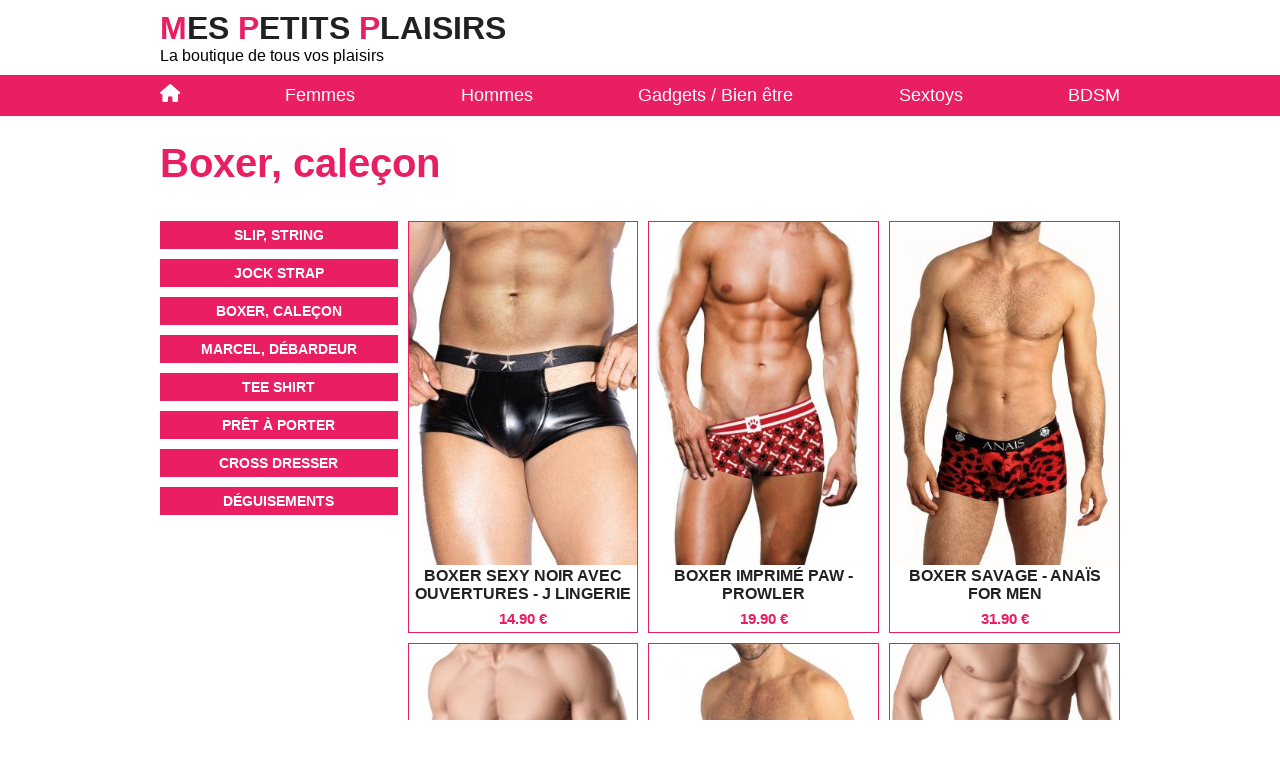

--- FILE ---
content_type: text/html; charset=utf-8
request_url: https://mes-petits-plaisirs.fr/boxer-calecon.html
body_size: 4118
content:
<!DOCTYPE html>
<html lang="fr">
<head>
	<meta charset="UTF-8">
	<meta name="viewport" content="width=device-width, initial-scale=1.0">
	<title>Boxer, caleçon - Mes Petits Plaisirs</title>
	<link href="https://css.dmng.eu/gzb3s.css" rel="stylesheet" type="text/css" /><link href="https://css.dmng.eu/fontawesome672/css/all.css" rel="stylesheet" type="text/css" /><script type="text/javascript" src="js/global.js" defer></script><script>
  var _paq = window._paq = window._paq || [];
  /* tracker methods like "setCustomDimension" should be called before "trackPageView" */
  _paq.push(['trackPageView']);
  _paq.push(['enableLinkTracking']);
  (function() {
    var u="//a.mes-petits-plaisirs.fr/";
    _paq.push(['setTrackerUrl', u+'matomo.php']);
    _paq.push(['setSiteId', '3']);
    var d=document, g=d.createElement('script'), s=d.getElementsByTagName('script')[0];
    g.async=true; g.src=u+'matomo.js'; s.parentNode.insertBefore(g,s);
  })();
</script>
</head>
<body>
	<header>
	<div class="desktop container">
		<a href="/" class="logo"><span>M</span>es <span>P</span>etits <span>P</span>laisirs</a>
		<div>La boutique de tous vos plaisirs</div>
	</div>
	<div class="mobile">
		<i class="fa-solid fa-bars bars" onclick="affiche_menu_mobile();"></i>
		<a href="/" class="logo"><span>M</span>es <span>P</span>etits <span>P</span>laisirs</a>
			</div>
</header><nav class="desktop">
	<div class="container">
		<a href="/" class="fa-solid fa-house"></a>
					<a href="femmes.html">Femmes</a>
						<a href="hommes.html">Hommes</a>
						<a href="gadgets-bien-etre.html">Gadgets / Bien être</a>
						<a href="sextoys.html">Sextoys</a>
						<a href="bdsm.html">BDSM</a>
							
	</div>
</nav>


<nav class="mobile" id="nav_mobile">
	<div class="top">
		<i class="fa-solid fa-xmark croix" onclick="affiche_menu_mobile();"></i>
		<a href="/" class="logo">Mes Petits Plaisirs</a>	
	</div>
	<a href="/">Accueil</a>
			<a href="femmes.html">Femmes</a>
				<a href="hommes.html">Hommes</a>
				<a href="gadgets-bien-etre.html">Gadgets / Bien être</a>
				<a href="sextoys.html">Sextoys</a>
				<a href="bdsm.html">BDSM</a>
			
</nav>
	<main class="liste_produits">
		<div class="container">
			<div class="fil_ariane"></div>
			<h1>Boxer, caleçon</h1>
			<div class="categorie_description"></div>

			<div class="grille">
				<div class="nav_gauche desktop">
						<div class="cadre">
		<a href="slip-string.html" class="head">Slip, string</a>
			</div>
		<div class="cadre">
		<a href="jock-strap.html" class="head">Jock Strap</a>
			</div>
		<div class="cadre">
		<a href="boxer-calecon.html" class="head">Boxer, caleçon</a>
			</div>
		<div class="cadre">
		<a href="marcel-debardeur.html" class="head">Marcel, débardeur</a>
			</div>
		<div class="cadre">
		<a href="tee-shirt.html" class="head">Tee Shirt</a>
			</div>
		<div class="cadre">
		<a href="pret-a-porter-hommes.html" class="head">Prêt à porter</a>
			</div>
		<div class="cadre">
		<a href="cross-dresser.html" class="head">Cross Dresser</a>
			</div>
		<div class="cadre">
		<a href="deguisements-hommes.html" class="head">Déguisements</a>
			</div>
					</div>
				<div class="liste">
											<a href="boxer-sexy-noir-avec-ouvertures-j-lingerie.html">
							<div class="liste_pdt_photo">
								<img src="images/produits/300/u7eclcjvqavjsaxeuxauzf5diuh0v91zd5ht55a429wjpo1ur8.jpg" alt="Boxer pour homme ouvert sur la partie haute , extensible, taille unique, noir brillant avec 3 étoiles argentées sur le devant de la ceinture.">
							</div>
							<div class="liste_pdt_nom">Boxer sexy noir avec ouvertures  - J Lingerie</div>
							<div class="liste_pdt_prix">14.90 €</div>
						</a>
												<a href="boxer-imprime-paw-prowler.html">
							<div class="liste_pdt_photo">
								<img src="images/produits/300/yz8xcxafykk35uiriw2bl5v7q51lb4hpxhdozydf0sc0z7ie65.jpg" alt="Boxer style sport très sexy en matière douce au motif imprimé esprit canin.">
							</div>
							<div class="liste_pdt_nom">Boxer imprimé paw - Prowler</div>
							<div class="liste_pdt_prix">19.90 €</div>
						</a>
												<a href="boxer-savage-anais-for-men.html">
							<div class="liste_pdt_photo">
								<img src="images/produits/300/cujsa92tglwlv5e7i531pu8nte1sexc4lydmubuz0j5tdjgrc7.jpg" alt="Boxer sexy pour homme fabriqué en Tissu doux, rouge et noir au motif animal par la marque Anaïs For Men en Europe">
							</div>
							<div class="liste_pdt_nom">Boxer Savage - Anaïs for Men</div>
							<div class="liste_pdt_prix">31.90 €</div>
						</a>
												<a href="boxer-aegis-anais-for-men.html">
							<div class="liste_pdt_photo">
								<img src="images/produits/300/pevc7qhkj6xsrlo8rvy09llqnw2e47pl1onkl9jq0a0soguh1k.jpg" alt="Boxer sexy pour homme fabriqué en tissu doux imprimé de rectangles gris aux reflets vert de tons différents par la marque Anaïs For Men en Europe">
							</div>
							<div class="liste_pdt_nom">Boxer Aegis - Anaïs for Men</div>
							<div class="liste_pdt_prix">34.90 €</div>
						</a>
												<a href="boxer-romance-anais-for-men.html">
							<div class="liste_pdt_photo">
								<img src="images/produits/300/lxux9ldbk9b52y8yxf8hbn9fe7xz6hqbsc39cq4rj16olg6j7b.jpg" alt="Boxer sexy pour homme fabriqué en Dentelle noire au motif fleuri par la marque Anaïs For Men en Europe">
							</div>
							<div class="liste_pdt_nom">Boxer Romance - Anaïs for Men</div>
							<div class="liste_pdt_prix">22.90 €</div>
						</a>
												<a href="shorty-aegis-anais-for-men.html">
							<div class="liste_pdt_photo">
								<img src="images/produits/300/zds0t8tkx8xzof5no8uxgc3735mq5n4lw4yf814eo702fcegpg.jpg" alt="Shorty sexy pour homme fabriqué en tissu doux imprimé de rectangles gris aux reflets vert de tons différents par la marque Anaïs For Men en Europe">
							</div>
							<div class="liste_pdt_nom">Shorty Aegis - Anaïs for Men</div>
							<div class="liste_pdt_prix">24.90 €</div>
						</a>
												<a href="boxer-noir-transparent.html">
							<div class="liste_pdt_photo">
								<img src="images/produits/300/yvesa10yq9i4moboagp46cphj5cd585grg6qom80cs675jo106.jpg" alt="Boxer pour homme noir, en maille fine et motif quadrillé,ultra sexy tout en étant confortable.">
							</div>
							<div class="liste_pdt_nom">Boxer noir transparent</div>
							<div class="liste_pdt_prix">14.90 €</div>
						</a>
												<a href="boxer-petrol-anais-for-men.html">
							<div class="liste_pdt_photo">
								<img src="images/produits/300/sv1xij2n0npcc47u4rzm0w9vyt6ahs4sqr2boi0tvbokwwcmja.jpg" alt="Boxer sexy pour homme fabriqué en Tissu doux et élastique noir opaque par la marque Anaïs For Men en Europe">
							</div>
							<div class="liste_pdt_nom">Boxer Petrol - Anaïs for Men</div>
							<div class="liste_pdt_prix">27.90 €</div>
						</a>
												<a href="shorty-sexy-fluo-j-lingerie.html">
							<div class="liste_pdt_photo">
								<img src="images/produits/300/d3g6uvyhh9fxgc1l6a0i3fx4qivme56y3kr5lo2sfcke3c6v2h.jpg" alt="Shorty pour homme extensible, taille unique, noir avec effet wetlook et bandes fluo à la taille et aux cuisses.">
							</div>
							<div class="liste_pdt_nom">Shorty sexy fluo - J Lingerie</div>
							<div class="liste_pdt_prix">12.90 €</div>
						</a>
												<a href="boxer-brave-anais-for-men.html">
							<div class="liste_pdt_photo">
								<img src="images/produits/300/wg7t2ql1deam6momqbuojt5kwyplb2werfef3xhrwkfalwhd8u.jpg" alt="">
							</div>
							<div class="liste_pdt_nom">Boxer Brave - Anaïs for Men</div>
							<div class="liste_pdt_prix">22.90 €</div>
						</a>
												<a href="boxer-eros-anais-for-men.html">
							<div class="liste_pdt_photo">
								<img src="images/produits/300/cpluupsvecox7dw10kah5fj5cul93h7gjxwqkylxn29d7f72ib.jpg" alt="Boxer sexy pour homme fabriqué en Tulle noir transparent doux au toucher par la marque Anaïs For Men en Europe">
							</div>
							<div class="liste_pdt_nom">Boxer Eros - Anaïs for Men</div>
							<div class="liste_pdt_prix">26.90 €</div>
						</a>
												<a href="boxer-chill-anais-for-men.html">
							<div class="liste_pdt_photo">
								<img src="images/produits/300/ljuw1g8ppof3jeggex4w5y6mqpconygfzhyn5yjh51tmb5dfhm.jpg" alt="Boxer sexy en résille imprimée d'un motif tropique, fabriqué en Europe par Anaïs For Men.">
							</div>
							<div class="liste_pdt_nom">Boxer Chill - Anaïs For Men</div>
							<div class="liste_pdt_prix">31.90 €</div>
						</a>
												<a href="boxer-mexico-anais-for-men.html">
							<div class="liste_pdt_photo">
								<img src="images/produits/300/mc4s09ks6wzrs5irpcxe3lxuy7qbjoiukmvaf5fy2lxahq85u2.jpg" alt="Boxer sexy pour homme fabriqué en Tissu doux imprimé de motif de calaveras colorés par la marque Anaïs For Men en Europe">
							</div>
							<div class="liste_pdt_nom">Boxer Mexico - Anaïs for Men</div>
							<div class="liste_pdt_prix">28.90 €</div>
						</a>
												<a href="boxer-noir-et-blanc-prowler.html">
							<div class="liste_pdt_photo">
								<img src="images/produits/300/cpuivmqrtx5hxv035hbdr1i29cdt2ripdcqg90cr3losfwngqv.jpg" alt="Boxer style sport très sexy en matière douce et élastique pour plus de confort et d'érotisme.">
							</div>
							<div class="liste_pdt_nom">Boxer noir et blanc - Prowler</div>
							<div class="liste_pdt_prix">19.90 €</div>
						</a>
												<a href="shorty-a-zip-en-tulle-zebre-regnes.html">
							<div class="liste_pdt_photo">
								<img src="images/produits/300/h2rksb4uaiz0v98gv5fhy9l9b9kdzxyt7a0s0gq1lk6onxvwi1.jpg" alt="Shorty à zip avant et arrière, fabriqué en tulle zébré noir et rouge avec doublure en vinyle brillant pour plus d'éclat.">
							</div>
							<div class="liste_pdt_nom">Shorty à zip en tulle zébré - Regnes</div>
							<div class="liste_pdt_prix">59.90 €</div>
						</a>
												<a href="boxer-noir-wetlook-et-mesh-regnes.html">
							<div class="liste_pdt_photo">
								<img src="images/produits/300/b9xylcn3vg9oxwyy7s1qw3s5slnoog6mkoj8w5dt9x8i7o3qx5.jpg" alt="Boxer noir en résille  et wetlook brillant pour homme de chez Regnes Fetish Planet, parfait pour un look sexy.">
							</div>
							<div class="liste_pdt_nom">Boxer noir wetlook et mesh - Regnes</div>
							<div class="liste_pdt_prix">33.90 €</div>
						</a>
												<a href="boxer-power-anais-for-men.html">
							<div class="liste_pdt_photo">
								<img src="images/produits/300/k9y8dm48dr6po5dqqk6oelewzm1ewd4tdr2e37q6q5tzi7fn4t.jpg" alt="Boxer sexy pour homme fabriqué en Tissu doux imprimé de crânes et roses esprit RocknRoll par la marque Anaïs For Men en Europe">
							</div>
							<div class="liste_pdt_nom">Boxer Power - Anaïs for Men</div>
							<div class="liste_pdt_prix">28.90 €</div>
						</a>
												<a href="boxer-imprime-glace-prowler.html">
							<div class="liste_pdt_photo">
								<img src="images/produits/300/lh3bt24tiv1ni8owc975ebgmwlctczwst7n0ogr62w1verummq.jpg" alt="Boxer style sport très sexy en matière douce au motif imprimé représentant des glaces.">
							</div>
							<div class="liste_pdt_nom">Boxer imprimé glace - Prowler</div>
							<div class="liste_pdt_prix">19.90 €</div>
						</a>
												<a href="boxer-banana-anais-for-men.html">
							<div class="liste_pdt_photo">
								<img src="images/produits/300/fkgd3vmbhk7wag90mf2yvpqifm17qir65puyzkx3be858nqlxs.jpg" alt="">
							</div>
							<div class="liste_pdt_nom">Boxer Banana - Anaïs for Men</div>
							<div class="liste_pdt_prix">28.90 €</div>
						</a>
												<a href="mini-boxer-bleu-paris-hollywood.html">
							<div class="liste_pdt_photo">
								<img src="images/produits/300/en65nh53owa98amc87nbbrxb2k0gef69okfvardl48va2qwxom.jpg" alt="Un mini boxer beau, doux et très agréable à porter, pour le quotidien comme pour les extras.">
							</div>
							<div class="liste_pdt_nom">Mini boxer bleu - Paris Hollywood</div>
							<div class="liste_pdt_prix">16.90 €</div>
						</a>
												<a href="boxer-tokio-anais-for-men.html">
							<div class="liste_pdt_photo">
								<img src="images/produits/300/i71dgtrn6jhxicml93k8bw03uqq3to6f0ox0n91giydyw3ufx4.jpg" alt="Boxer sexy pour homme fabriqué en Tissu jaune texturé esprit gaufré par la marque Anaïs For Men en Europe">
							</div>
							<div class="liste_pdt_nom">Boxer Tokio - Anaïs for Men</div>
							<div class="liste_pdt_prix">26.90 €</div>
						</a>
												<a href="mini-boxer-blanc-paris-hollywood.html">
							<div class="liste_pdt_photo">
								<img src="images/produits/300/xu358dcv2s0g5cd4gnngi9dq83thpf3z2euaehk6ygeyq6o72k.jpg" alt="Un mini boxer beau, doux et très agréable à porter, pour le quotidien comme pour les extras.">
							</div>
							<div class="liste_pdt_nom">Mini boxer blanc Paris Hollywood</div>
							<div class="liste_pdt_prix">16.90 €</div>
						</a>
												<a href="shorty-ouvert-noir-wetlook-regnes.html">
							<div class="liste_pdt_photo">
								<img src="images/produits/300/tpo5wue4oltwsl0qxedz2syyd2y0gcp6f3bl12a440yadhfe4k.jpg" alt="Short noir moulant ouvert sur les côtés fabriqué en Europe par Regnes.">
							</div>
							<div class="liste_pdt_nom">Shorty ouvert noir wetlook - Regnes</div>
							<div class="liste_pdt_prix">33.90 €</div>
						</a>
												<a href="boxer-ares-anais-for-men.html">
							<div class="liste_pdt_photo">
								<img src="images/produits/300/wmisu09lndf6t8n6m071lt9pl7k908srhzm9vfka5fduf163pj.jpg" alt="Boxer sexy pour homme fabriqué en mesh et tissu effet wetlook par la marque Anaïs For Men en Europe">
							</div>
							<div class="liste_pdt_nom">Boxer Ares - Anaïs for Men</div>
							<div class="liste_pdt_prix">33.90 €</div>
						</a>
												<a href="boxer-mercury-anais-for-men.html">
							<div class="liste_pdt_photo">
								<img src="images/produits/300/izghgqv0dyw4jkmz7icvz2se4i9xrd3j8b1wuqphhqmjw28zgo.jpg" alt="Boxer sexy pour homme fabriqué en Tissu doux imprimé de motifs inspiration léopard par la marque Anaïs For Men en Europe">
							</div>
							<div class="liste_pdt_nom">Boxer Mercury - Anaïs for Men</div>
							<div class="liste_pdt_prix">31.90 €</div>
						</a>
												<a href="boxer-comics-anais-for-men.html">
							<div class="liste_pdt_photo">
								<img src="images/produits/300/rn460mvrp3x9rq5l5flz6cbxmjinvv2e0nr6qqtmg75m4p3t1t.jpg" alt="Boxer sexy pour homme fabriqué en tissu imprimé de visages inspirés des comics et du pop art par la marque Anaïs For Men en Europe">
							</div>
							<div class="liste_pdt_nom">Boxer Comics - Anaïs for Men</div>
							<div class="liste_pdt_prix">28.90 €</div>
						</a>
												<a href="rubber-shorts.html">
							<div class="liste_pdt_photo">
								<img src="images/produits/300/ivfk70owtb2pm15iedi9wcag0z5g82kquv1tp5maej07v7y9g5.jpg" alt="Fin de série : uniquement disponible en taille XS. Short court en latex véritable aux découpes anatomiques avantageuses.">
							</div>
							<div class="liste_pdt_nom">Rubber Shorts</div>
							<div class="liste_pdt_prix">69.90 €</div>
						</a>
												<a href="boxer-magic-anais-for-men.html">
							<div class="liste_pdt_photo">
								<img src="images/produits/300/yuoziu3722kcx8t27kwew32ty0f44sgpibnwvsvmqziytos7bq.jpg" alt="Boxer sexy au design moderne et sobre fabriqué en Europe par Anaïs For Men.">
							</div>
							<div class="liste_pdt_nom">Boxer Magic - Anaïs for Men</div>
							<div class="liste_pdt_prix">22.90 €</div>
						</a>
												<a href="shorty-noir-wetlook-j-lingerie.html">
							<div class="liste_pdt_photo">
								<img src="images/produits/300/m64nw3jc322hpytn7d7c1ff58vl5e05bxo7p4d551r4l3i41q2.jpg" alt="shorty noir extensible avec effet wetlook, à la fois sportif et sexy, taille unique.">
							</div>
							<div class="liste_pdt_nom">Shorty noir wetlook - J Lingerie</div>
							<div class="liste_pdt_prix">16.90 €</div>
						</a>
												<a href="boxer-naval-anais-for-men.html">
							<div class="liste_pdt_photo">
								<img src="images/produits/300/k3fqza1q4snslkm5sfqnyk5cxphb7q1ywe1hoazbbl4audptqp.jpg" alt="Boxer sexy pour homme fabriqué en Tissu doux et élastique qui alterne entre rayures transparentes et rayures brillantes dun bleu profond par la marque Anaïs For Men en Europe">
							</div>
							<div class="liste_pdt_nom">Boxer Naval - Anaïs for Men</div>
							<div class="liste_pdt_prix">31.90 €</div>
						</a>
											
				</div>
			</div>
		</div>
	</main>
	<footer>
	<div class="container">
		<div class="grid">
			<div></div>
			<div>
				<div>&copy; 2017 - 2026 - Mes Petits Plaisirs</div>
				<div><a href="mentions-legales.html">Mentions Légales</a></div>
			</div>
			<div>
				<a href="contact.html" class="fa-solid fa-envelope fa-2x"></a>		
			</div>			
		</div>
		<div class="ligne_sites">
							<a href="https://dm-drone.fr" target="_blank">DM Drone</a>
				 | 				<a href="https://location-studio-la-rochelle.fr" target="_blank">Location Studio La Rochelle</a>
						</div>
	</div>
</footer></body>
</html>

--- FILE ---
content_type: text/css; charset=UTF-8
request_url: https://css.dmng.eu/gzb3s.css
body_size: 3384
content:
@import url('https://fonts.googleapis.com/css?family=Open+Sans');:root{--couleur_principale:#e91e63;--couleur9:#FDEBF1;--couleur40:#F6A5C1;--couleur_gris_clair:#F5F5F5;--couleur_gris:#B0B0B0;--couleur_gris_fonce:#303030;--couleur_rouge:#f00;--couleur_rouge_clair:#fcc;}*,*::before,*::after{box-sizing:border-box;margin:0;padding:0;}html,body{height:100%;font-family:Arial,Helvetica,sans-serif;}body{display:flex;flex-direction:column;min-height:100vh;}footer{flex-grow:1;background-color:#191919;color:#bdbdbd;grid-gap:10px;}footer a{color:#bdbdbd;}ul,ol{list-style:none;}a{text-decoration:none;color:inherit;}img{max-width:100%;height:auto;display:block;}table{border-collapse:collapse;border-spacing:0;width:100%;}button,input,select,textarea{font:inherit;}.message_erreur{color:#F00;font-weight:bold;}.message_vert,.message_rouge{text-align:center;font-size:1.1em;padding:5px;font-weight:bold;margin-bottom:10px;}.message_vert{border:1px solid #0f0;background-color:#cfc;color:#0f0;}.message_rouge{border:1px solid #f00;background-color:#fcc;color:#f00;}label{display:block;color:var(--couleur_gris_fonce);margin-bottom:0.14rem;}label.obligatoire:after{content:"*";color:var(--couleur_rouge);margin-left:0.3rem;}input[type=text],input[type=tel],input[type=email],input[type=url],textarea,.input_with_padding .input{display:block;background-color:#fff;border:1px solid var(--couleur_gris);border-bottom:0.25rem solid var(--couleur40);padding:0.6rem 0.7rem;border-radius:0.35rem;font-size:1.15rem;}.input_with_padding .input{padding-top:0;padding-bottom:0;}input[type=text]:focus,input[type=tel]:focus,input[type=email]:focus,input[type=url]:focus,textarea:focus,.input_with_padding .input:focus-within{outline:0.15rem solid var(--couleur_principale);border-bottom-color:var(--couleur_principale);}input[type=text],input[type=tel],input[type=email],input[type=url],textarea,select,input[type=submit],button{width:100%;}label.checkbox{user-select:none;cursor:pointer;}input[type=checkbox]{display:none;}input[type=checkbox] + span{display:inline-block;width:1.6rem;height:1.6rem;padding-top:0.25rem;border:1px solid var(--couleur_principale);border-radius:0.35rem;margin-right:0.5rem;cursor:pointer;background-color:#fff;color:#fff;font-size:1rem;text-align:center;transition:background-color 0.2s ease;}label.checkbox:hover span{background-color:var(--couleur40);}input[type=checkbox]:checked + span{background-color:var(--couleur_principale);color:#fff;}select{border:1px solid var(--couleur_gris);border-bottom:0.25rem solid var(--couleur40);background-color:#fff;padding:0.6rem 0.7rem;border-radius:0.35rem;transition:background-color 0.2s ease;font-size:1.15rem;}select:focus,select:focus-visible{outline:0.15rem solid var(--couleur_principale);border-bottom-color:var(--couleur_principale);}option:checked{font-weight:bold;}select:hover,option:hover{background-color:var(--couleur40);}.input_with_padding .input input,.input_with_padding .input input:focus{border:none;outline:none;padding-left:0;}.label_radio{width:100%;display:flex;}.label_radio input[type=radio]{display:none;}.label_radio label{display:block;flex:1;background-color:#fff;border-top:1px solid var(--couleur_gris);border-bottom:0.25rem solid var(--couleur40);text-align:center;font-size:1.15rem;padding:0.6rem 0;cursor:pointer;user-select:none;}.label_radio label:first-of-type{border-top-left-radius:5px;border-bottom-left-radius:5px;border-left:1px solid var(--couleur_gris);}.label_radio label:not(:last-of-type){border-right:1px solid var(--couleur_gris);}.label_radio label:last-of-type{border-top-right-radius:5px;border-bottom-right-radius:5px;border-right:1px solid var(--couleur_gris);}.label_radio:focus label,.label_radio:hover label{border-color:var(--couleur_principale);}.label_radio input[type=radio]:checked + label{background-color:var(--couleur_principale);color:#fff;font-weight:bold;}.label_radio input[type=radio]:not(:checked) + label:hover{background-color:var(--couleur40);}.label_radio_vertical{width:100%;}.label_radio_vertical input[type=radio]{display:none;}.label_radio_vertical label{display:block;background-color:#fff;border-top:1px solid var(--couleur_gris);border-right:1px solid var(--couleur_gris);border-left:0.25rem solid var(--couleur40);text-align:center;font-size:1.15rem;padding:0.6rem 0;cursor:pointer;user-select:none;margin-bottom:0;}.label_radio_vertical label:first-of-type{border-top-left-radius:5px;border-top-right-radius:5px;}.label_radio_vertical label:not(:last-of-type){border-bottom:none}.label_radio_vertical label:last-of-type{border-bottom-left-radius:5px;border-bottom-right-radius:5px;border-bottom:1px solid var(--couleur_gris);}.label_radio_vertical:focus label,.label_radio_vertical:hover label{border-color:var(--couleur_principale);}.label_radio_vertical input[type=radio]:checked + label{background-color:var(--couleur_principale);color:#fff;font-weight:bold;}.label_radio_vertical input[type=radio]:not(:checked) + label:hover{background-color:var(--couleur40);}.message_erreur{display:none;}.erreur input[type=text],.erreur select,.erreur textarea,.erreur.input_with_padding .input{border-color:#f00;border-bottom-width:0.25rem;background-color:var(--couleur_rouge_clair);}.erreur input:focus,.erreur select:focus,.erreur select:focus-visible,.erreur textarea:focus,.erreur.input_with_padding .input:focus-within{outline-color:#f00;border-bottom-width:0.25rem;border-bottom-color:#f00;}.label_radio.erreur label,.label_radio_vertical.erreur label{border-color:var(--couleur_rouge);color:var(--couleur_rouge);background-color:var(--couleur_rouge_clair);}.label_radio.erreur input[type=radio]:checked + label,.label_radio_vertical.erreur input[type=radio]:checked + label{font-weight:bold;}.label_radio.erreur input[type=radio]:checked + label,.label_radio.erreur input[type=radio]:not(:checked) + label:hover,.label_radio_vertical.erreur input[type=radio]:checked + label,.label_radio_vertical.erreur input[type=radio]:not(:checked) + label:hover{background-color:var(--couleur_rouge);color:#fff;}.erreur .message_erreur{display:block;color:#F00;font-weight:bold;font-size:0.8rem;letter-spacing:0.035rem}input[type=submit],button{padding:1.4rem 2.15rem;border-radius:0.35rem;border:none;font-weight:700;font-size:1.25rem;}input[type=submit].nok,button.nok{color:#fff;background-color:var(--couleur40);cursor:not-allowed;}input[type=submit].ok,button.ok{color:#fff;background-color:var(--couleur_principale);cursor:pointer;}.accordeon{background-color:#fff;border-style:solid;border-width:1px;border-color:var(--couleur_gris);padding:0.7rem;}.accordeon div:first-of-type{font-weight:bold;}.accordeon.ouvert{border-color:var(--couleur_principale);}.accordeon.ouvert div:nth-of-type(2){padding:0.7rem;}.logo{color:#212121;text-decoration:none;font-weight:bold;text-transform:uppercase;font-size:2rem;}.logo span{color:#e91e63;}.desktop{display:none;}h1{font-size:2.5rem;font-weight:bold;color:#e91e63;padding:15px 0;text-align:center;}header .mobile{display:grid;grid-template-columns:1fr 5fr 1fr;align-items:center;border-bottom:5px solid #e91e63;}header .mobile .logo{font-size:2rem;display:block;text-align:center;padding:0;text-decoration:none;border-bottom:none;}header .mobile .bars,nav.mobile.on .top .croix{font-size:2rem;padding-left:1rem;cursor:pointer;}nav.mobile{position:fixed;top:0;left:-100%;width:100%;height:100vh;background-color:#fff;border-right:2px #e91e63 solid;transition:left 0.5s ease;overflow-y:auto;}nav.mobile.on{top:0;left:0;}nav.mobile a{display:block;text-decoration:none;text-align:center;color:#212121;padding:1.2rem 0;font-size:1.2rem;}nav.mobile a.actif{background-color:#e91e63;color:#fff;}nav.mobile a,nav.mobile div{border-bottom:#bdbdbd 1px solid;}nav.mobile .top{display:grid;grid-template-columns:1fr 5fr 1fr;align-items:center;}nav.mobile .top,nav.mobile .top .logo{background-color:#e91e63;color:#fff;}nav.mobile .top .logo{font-size:2rem;display:block;text-align:center;padding:0;text-decoration:none;border-bottom:none;}nav.mobile.on .top .croix{font-size:2rem;padding-left:1rem;cursor:pointer;}main.contact,main.adresse,main.livraison{background-color:var(--couleur9);}.subnav{display:none;}.container{padding:0 1vh;}.liste_produits .categorie_description{padding-bottom:20px;font-size:14px;text-align:center;}.liste_produits .liste{display:grid;grid-template-columns:1fr 1fr;grid-gap:1vh;padding:0 1vh;}.liste_produits .liste a{display:grid;grid-template-rows:auto 3fr 2fr;align-items:center;border:1px solid #e91e63;text-decoration:none;color:#212121;}.liste_produits .liste a img{width:100%;height:auto;}.liste_produits .liste_pdt_photo{background-color:#ffcccc;width:100%;aspect-ratio:3 / 4;}.liste_produits .liste_pdt_nom{text-align:center;text-transform:uppercase;font-weight:bold;color:#212121;padding:0 0.3rem;}.liste_produits .liste_pdt_prix{text-align:center;font-weight:bold;color:#e91e63;font-size:0.94rem;padding:0.3rem 0;}.contact{display:grid;grid-gap:1vh;}.contact label,.contact input,.contact textarea{display:block;width:100%;}.contact label{font-size:1.3em;font-weight:bold;margin-bottom:5px;color:#1d293f;}.contact input,.contact textarea{padding:1vh;text-align:center;font-size:1.5em;}.contact textarea{font-family:'Open Sans',sans-serif;height:20vh;}.contact .required:after{content:" *";color:#f00;}.contact #contact_nom{text-transform:uppercase;}.contact #contact_email{text-transform:lowercase;}.contact .hp,.contact input[name=token]{display:none;}@media only screen and (min-width:1000px){.desktop{display:block;}.container{width:980px;margin:0 auto;padding:10px;display:block;}header .mobile,nav.mobile{display:none;}nav.desktop{width:100%;background-color:#e91e63;}nav.desktop .container{display:flex;justify-content:space-between;padding:0;}nav.desktop .container > div{display:flex;align-items:center;}nav.desktop a{color:#fff;text-decoration:none;padding:10px;font-size:18px;}nav.desktop a.actif,nav.desktop a:hover{background-color:#fff;color:#e91e63;font-weight:bold;}nav.desktop .subnav{display:block;position:absolute;top:100%;visibility:hidden;}nav.desktop:hover .subnav{visibility:100%;}.nav_gauche a{display:block;text-align:center;padding:3px 0;text-decoration:none;font-size:14px;color:#212121;}.nav_gauche .cadre{border:1px solid #e91e63;margin-bottom:10px;}.nav_gauche .head{background-color:#e91e63;color:#fff;font-weight:bold;text-transform:uppercase;padding:5px 0;}.nav_gauche .head.monoiniveau{margin-bottom:10px;}footer .grid{grid-template-columns:repeat(3,1fr);}h1,.liste_produits .categorie_description{text-align:left;}.liste_produits .grille,.produit .grille{display:grid;grid-template-columns:1fr 3fr;grid-gap:10px;}.liste_produits .liste{grid-template-columns:1fr 1fr 1fr;grid-gap:10px;padding:0;}.produit .top,.produit .top2{display:grid;grid-template-columns:1fr 1fr;grid-gap:10px;width:100%;}.produit .bottom{background-color:#f8bbd0;padding:10px;}.produit .top .droite{height:100%;display:grid;grid-template-rows:auto 35px;}.produit .photo_principale{text-align:center;width:100%;}.produit h1{font-weight:900;color:#e91e63;font-size:24px;padding-bottom:20px;}.produit .description_mini{padding-bottom:20px;font-size:14px;}.produit .prix{color:#e91e63;font-weight:bold;margin:10px 0;font-size:24px;}.produit button{background-color:#e91e63;color:#fff;font-weight:bold;font-size:20px;border:0;width:100%;padding:10px;}.produit .top2 div{margin:10px 0;display:flex;justify-content:space-between;}.produit .top2 img{user-select:none;cursor:pointer;}.produit .choix_options{width:100%;margin-bottom:10px;padding:5px;}.produit .indispo{margin-bottom:10px;}.panier .liste{border:1px solid #e91e63;}.panier .liste .article{display:grid;grid-template-columns:100px auto;grid-column-gap:20px;grid-template-rows:1fr 1fr 1fr 1fr 1fr;padding:5px;}.panier .liste .article:not(:last-of-type){border-bottom:1px solid #e91e63;}.panier .liste .article .photo{grid-row:1 / 6;}.panier .liste .article .nom{display:block;color:#212121;text-decoration:none;font-weight:bold;font-size:20px;}.panier .liste .article .tableau,.panier .liste .totaux{display:grid;grid-template-columns:120px auto;grid-column-gap:10px;}.panier .liste .article .photo img{width:100px;height:auto;}.panier .liste .article .tableau .titre{font-weight:bold;}.panier .liste .article .tableau .titre:after{content:" :";}.panier .liste .article .tableau .quantite{display:flex;justify-content:flex-start;}.panier .liste .article .tableau .quantite i{display:block;border:1px solid #212121;padding:2px;border-radius:5px;user-select:none;cursor:pointer;}.panier .liste .totaux{margin-left:120px;}.panier .liste .totaux div{padding:5px;}.panier .liste .totaux .titre{text-align:left;font-weight:bold;}.panier .liste .totaux .titre:after{content:" :";}.panier .liste .totaux .up{font-size:20px;font-weight:bold;}.panier .liste .totaux .up.montant{color:#e91e63;font-weight:bold;}.panier .cta{display:block;background-color:#e91e63;color:#fff;text-align:center;padding:5px;text-decoration:none;user-select:none;cursor:pointer;font-weight:bold;font-size:24px;border:none;width:100%;}.adresse .container .grille,.livraison .container .grille{display:grid;grid-template-columns:2fr 1fr;grid-column-gap:20px;}.adresse h2,.livraison h2{font-size:1.8rem;color:#e91e63;}.adresse h2:not(:first-of-type),.livraison h2:not(:first-of-type){margin-top:20px;}.adresse form > div{margin-bottom:10px;}.adresse form .deux_colonnes{display:grid;grid-template-columns:repeat(2,1fr);grid-gap:20px;}.adresse form .cp_ville{display:grid;grid-gap:20px;grid-template-columns:1fr 3fr;}.adresse form .cp_ville .message_erreur{text-align:center;}.recap_panier{margin-top:15px;}.recap_panier > div{border:1px solid #e91e63;padding:10px;}.choix_mode_livraison label{display:grid;grid-template-columns:1fr 4fr 1fr;padding:5px;border:1px solid #e91e63;border-bottom:0;user-select:none;cursor:pointer;align-items:center;}.choix_mode_livraison label .visuel i{color:var(--couleur_principale);font-size:2rem;}.choix_mode_livraison label .nom{font-weight:bold;color:#e91e63;font-size:1.2em;margin-bottom:5px;}.choix_mode_livraison label .tarif{text-align:right;font-weight:bold;color:#e91e63;font-size:1.2em;}.choix_mode_livraison input[type=radio]:checked + label .visuel i,.choix_mode_livraison input[type=radio]:checked + label .nom,.choix_mode_livraison input[type=radio]:checked + label .description,.choix_mode_livraison input[type=radio]:checked + label .tarif{color:#fff;}.choix_mode_livraison input[type=radio]:checked + label .description{font-weight:normal;}.choix_mode_livraison .message_erreur{text-align:center;font-size:18px;}.choix_mode_livraison input[type=submit]{margin-top:1rem;}.form_paiement .label_radio_vertical,.form_paiement #conditions_generales{margin-bottom:1rem;}.form_paiement .label_radio_vertical > label{color:var(--couleur_principale);font-weight:bold;}.form_paiement .label_radio_vertical i{color:var(--couleur_principale);font-size:2rem;}.form_paiement .label_radio_vertical label > div:not(#infos_cb){display:grid;grid-template-columns:1fr 3fr;align-items:center;}.form_paiement .label_radio_vertical .visuel{padding-left:0.5rem;}.form_paiement .label_radio_vertical .visuel img{width:100%;height:auto;}.form_paiement #infos_cb{max-height:0;overflow:hidden;border-bottom:0;border-top:0;transition:0.4s;}.form_paiement #infos_cb > div{background-color:#fff;margin-top:0.6rem;}.form_paiement input[type=radio]:checked + #label_moyen_paiement_sumup{padding-bottom:0;}.form_paiement input[type=radio]:checked + #label_moyen_paiement_sumup #infos_cb{max-height:300px;}.form_paiement #infos_cb > div > div{padding:5px;display:grid;grid-template-columns:2fr 3fr;grid-column-gap:0.5rem;grid-row-gap:0.1rem;align-items:center;}.form_paiement #infos_cb .message_erreur{grid-column:2/3;}.form_paiement #id_carte_expiration > div > div{display:grid;grid-template-columns:repeat(2,1fr);grid-gap:0.5rem;}.form_paiement #infos_cb input,.form_paiement #infos_cb select{padding:5px;}.form_paiement #infos_cb label{border:none;font-weight:normal;}.contact label{font-size:16px;font-weight:bold;margin-bottom:5px;}}@media only screen and (max-width:999px){header .mobile .panier{text-align:right;font-size:1.6rem;padding-right:1rem;padding-top:3px;}main{padding:1rem;}footer{text-align:center;padding:1rem;}footer .grid{display:grid;grid-template-columns:1fr;grid-gap:1rem;}footer .ligne_sites{margin-top:1rem;}.produit .top{text-align:center;}.produit .photo_principale{display:flex;justify-content:center;}.produit form{position:fixed;bottom:0;left:0;width:100%;display:flex;justify-content:space-between;padding-top:0.5rem;background-color:var(--couleur_principale);}}

--- FILE ---
content_type: text/javascript
request_url: https://mes-petits-plaisirs.fr/js/global.js
body_size: -24
content:
function affiche_menu_mobile(){
  const menu = document.getElementById("nav_mobile");
  menu.classList[menu.classList.contains("on") ? "remove" : "add"]("on")
}